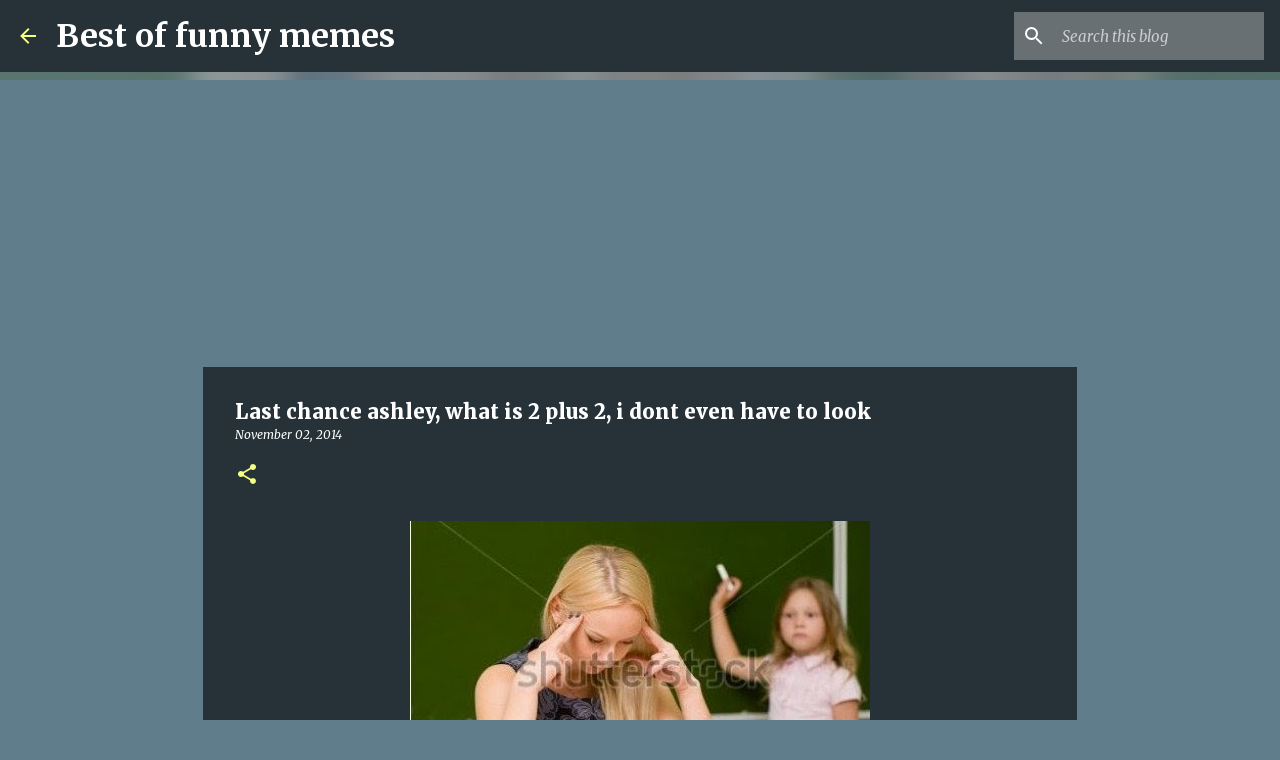

--- FILE ---
content_type: text/html; charset=utf-8
request_url: https://www.google.com/recaptcha/api2/aframe
body_size: 267
content:
<!DOCTYPE HTML><html><head><meta http-equiv="content-type" content="text/html; charset=UTF-8"></head><body><script nonce="X_vNRGd2H9e4mpeS07oSRw">/** Anti-fraud and anti-abuse applications only. See google.com/recaptcha */ try{var clients={'sodar':'https://pagead2.googlesyndication.com/pagead/sodar?'};window.addEventListener("message",function(a){try{if(a.source===window.parent){var b=JSON.parse(a.data);var c=clients[b['id']];if(c){var d=document.createElement('img');d.src=c+b['params']+'&rc='+(localStorage.getItem("rc::a")?sessionStorage.getItem("rc::b"):"");window.document.body.appendChild(d);sessionStorage.setItem("rc::e",parseInt(sessionStorage.getItem("rc::e")||0)+1);localStorage.setItem("rc::h",'1768910572900');}}}catch(b){}});window.parent.postMessage("_grecaptcha_ready", "*");}catch(b){}</script></body></html>